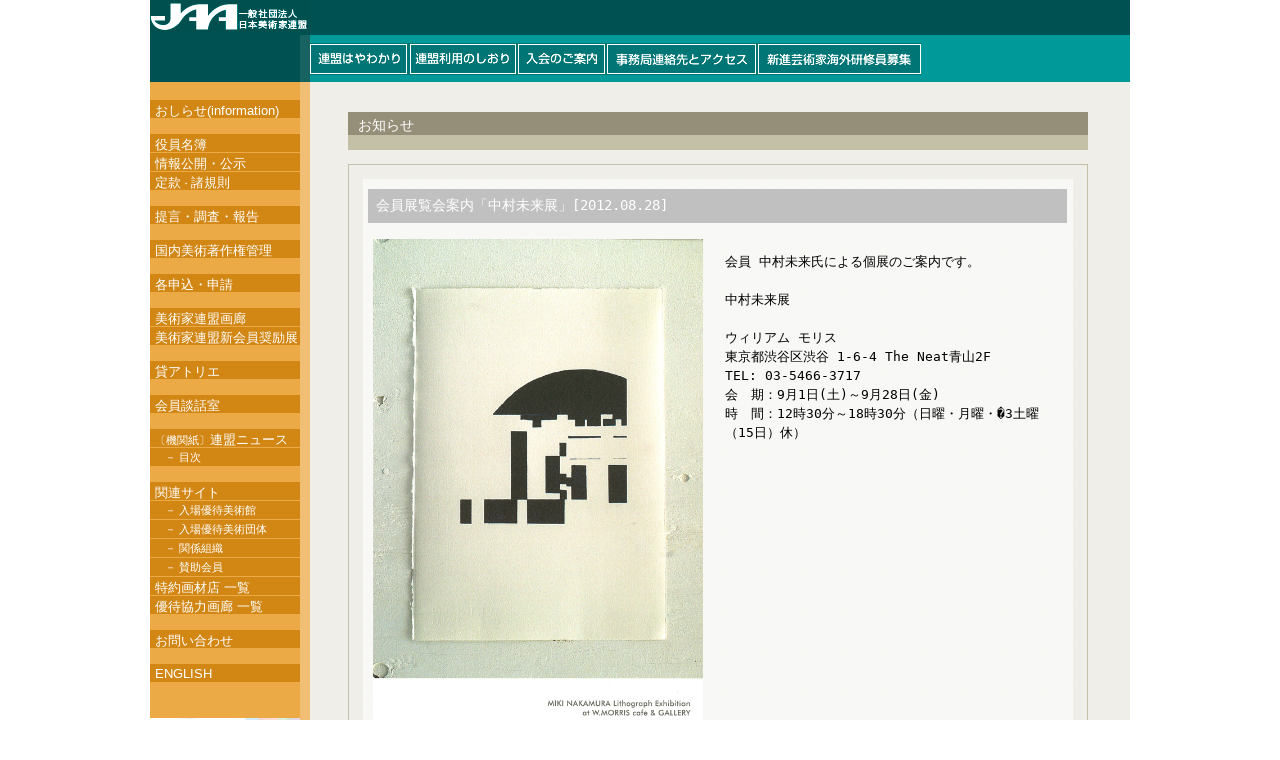

--- FILE ---
content_type: text/html
request_url: http://jaa-iaa.or.jp/info/20120828-2.html
body_size: 5104
content:
<!DOCTYPE HTML PUBLIC "-//W3C//DTD HTML 4.01 Transitional//EN"
"http://www.w3.org/TR/html4/loose.dtd">
<html>
<head>
<meta http-equiv="Content-Type" content="text/html; charset=Shift_JIS">
<link rel="StyleSheet" type="text/css" href="../style.css">

<title>トピックス｜日本美術家連盟</title>

<style type="text/css">
<!--
body {
	background-color: #FFFFFF;
}
-->
</style>
<script type="text/JavaScript">
<!--



function MM_preloadImages() { //v3.0
  var d=document; if(d.images){ if(!d.MM_p) d.MM_p=new Array();
    var i,j=d.MM_p.length,a=MM_preloadImages.arguments; for(i=0; i<a.length; i++)
    if (a[i].indexOf("#")!=0){ d.MM_p[j]=new Image; d.MM_p[j++].src=a[i];}}
}
//-->
</script>
<link href="../css/style.css" rel="stylesheet" type="text/css">
</head>

<body>
<center>
  <table width="980" border="0" cellspacing="0" cellpadding="0">
    <tr>
      <td height="82" colspan="2" align="left" bordercolor="#062655" background="../img/navi/top_base.gif"><iframe src="../topbar.html" frameborder="0" width="980
             " height="82" marginwidth="0" marginheight="0">このページはインラインフレームを使用しています。インラインフレーム対応ブラウザにて閲覧して下さい。</iframe>
      <a name="top"></a></td>
    </tr>
    <tr>
      <td width="160" align="left" valign="top" background="../img/navi/left2.gif">
    <iframe src="../left.html" frameborder="0" width="178
             " height="765" marginwidth="0" marginheight="0">このページはインラインフレームを使用しています。インラインフレーム対応ブラウザにて閲覧して下さい。</iframe></td>
      <td width="820" align="left" valign="top" bgcolor="#EFEEE8">


      <table border="0" cellpadding="0" cellspacing="0" class="main_head">
        <tr>
          <td align="left" bgcolor="#C4C0A8" class="title"><div class="title-i">お知らせ</div></td>
          </tr>
        <tr>
          <td align="center" valign="top" bgcolor="#C4C0A8" height="10"></td>
          </tr>
      </table>
        <table width="760" border="0" cellspacing="0" cellpadding="0">
          <tr>
            <td height="14"><a name="sub1"></a></td>
            <td></td>
            <td></td>
            <td></td>
            <td></td>
            <td></td>
          </tr>
          <tr>
            <td width="20" height="1"></td>
            <td width="1" bgcolor="#C4C0A8"></td>
            <td width="14" bgcolor="#C4C0A8"></td>
            <td width="710" bgcolor="#C4C0A8"></td>
            <td width="14" bgcolor="#C4C0A8"></td>
            <td width="1" bgcolor="#C4C0A8"></td>
          </tr>
          <tr>
            <td height="14"></td>
            <td bgcolor="#C4C0A8"></td>
            <td></td>
            <td align="center" valign="middle"></td>
            <td></td>
            <td bgcolor="#C4C0A8"></td>
          </tr>
          <tr>
            <td></td>
            <td bgcolor="#C4C0A8"></td>
            <td></td>
            <td>
              <table border="0" cellpadding="0" cellspacing="0" background="../img/navi/right_base1.gif" class="main_c">
                <tr>
                 <td valign="top" class="main_c_l" width="345"></td>
                 <td valign="top" class="main_c_l" width="345"></td>
                </tr>
                <tr>
                 <td height="40" valign="top" colspan="2"><div class="k-title">会員展覧会案内「中村未来展」[2012.08.28]</div></td></tr>
                <tr>
                  <td colspan="2" align="center">
                                <div class="clear"></div>
                  </td>
                </tr>
                 <td valign="top" colspan="2"><table border="0" cellpadding="0" cellspacing="0">
<tr valign="top">
<td><div class="main_c_lr"><a href="img/nm02.jpg" target="_blank"><img src="img/nm02.jpg" width="330" border="none"></a></div><div class="clear"></div></td>
<td><p class="comment">会員 中村未来氏による個展のご案内です。<br><br>中村未来展<br><br>ウィリアム モリス<br>東京都渋谷区渋谷 1-6-4 The Neat青山2F<br>TEL: 03-5466-3717<br>会　期：9月1日(土)～9月28日(金)<br>時　間：12時30分～18時30分（日曜・月曜・�3土曜（15日）休）</p></td></tr></table></td><!--:##!comment##:-->
                </tr>
              </table>
            </td>
            <td></td>
            <td bgcolor="#C4C0A8"></td>
          </tr>
          <tr>
            <td height="14"></td>
            <td bgcolor="#C4C0A8"></td>
            <td></td>
            <td align="left"><p>　</p></td>
            <td></td>
            <td bgcolor="#C4C0A8"></td>
          </tr>
          <tr>
            <td></td>
            <td bgcolor="#C4C0A8"></td>
            <td></td>
            <td align="center"></td>
            <td></td>
            <td bgcolor="#C4C0A8"></td>
          </tr>
          <tr>
            <td height="1"></td>
            <td colspan="5" bgcolor="#C4C0A8"></td>
          </tr>
          <tr>
            <td height="15"></td>
            <td colspan="5"></td>
          </tr>
        </table>
        <p>　</p></td>
    </tr>
    <tr>
      <td colspan="2" align="center" background="../img/navi/dn_base.gif">　</td>
    </tr>
  </table>
</center>
</body>
</html>

--- FILE ---
content_type: text/html
request_url: http://jaa-iaa.or.jp/topbar.html
body_size: 3559
content:
<!DOCTYPE HTML PUBLIC "-//W3C//DTD HTML 4.01 Transitional//EN"
"http://www.w3.org/TR/html4/loose.dtd">
<html>
<head>
<meta http-equiv="Content-Type" content="text/html; charset=Shift_JIS">
<title>一般社団法人日本美術家連盟</title>
<meta name="description" content="一般社団法人日本美術家連盟">
<meta name="keywords" content="一般社団法人日本美術家連盟">


<style type="text/css">
<!--
body {
	background-color: #005151;
	margin-left: 0px;
	margin-top: 0px;
	margin-right: 0px;
	margin-bottom: 0px;
	background-image: url(img/navi/top_base2.gif);
}
-->
</style>
<script type="text/JavaScript">
<!--
function MM_swapImgRestore() { //v3.0
  var i,x,a=document.MM_sr; for(i=0;a&&i<a.length&&(x=a[i])&&x.oSrc;i++) x.src=x.oSrc;
}

function MM_preloadImages() { //v3.0
  var d=document; if(d.images){ if(!d.MM_p) d.MM_p=new Array();
    var i,j=d.MM_p.length,a=MM_preloadImages.arguments; for(i=0; i<a.length; i++)
    if (a[i].indexOf("#")!=0){ d.MM_p[j]=new Image; d.MM_p[j++].src=a[i];}}
}

function MM_findObj(n, d) { //v4.01
  var p,i,x;  if(!d) d=document; if((p=n.indexOf("?"))>0&&parent.frames.length) {
    d=parent.frames[n.substring(p+1)].document; n=n.substring(0,p);}
  if(!(x=d[n])&&d.all) x=d.all[n]; for (i=0;!x&&i<d.forms.length;i++) x=d.forms[i][n];
  for(i=0;!x&&d.layers&&i<d.layers.length;i++) x=MM_findObj(n,d.layers[i].document);
  if(!x && d.getElementById) x=d.getElementById(n); return x;
}

function MM_swapImage() { //v3.0
  var i,j=0,x,a=MM_swapImage.arguments; document.MM_sr=new Array; for(i=0;i<(a.length-2);i+=3)
   if ((x=MM_findObj(a[i]))!=null){document.MM_sr[j++]=x; if(!x.oSrc) x.oSrc=x.src; x.src=a[i+2];}
}
//-->
</script>
<link href="css/style.css" rel="stylesheet" type="text/css">
</head>

<body onLoad="MM_preloadImages('img/navi/b1_b.gif','img/navi/b3_b.gif','img/navi/b4_b.gif','img/navi/b5_b.gif','img/navi/b6_b.gif','img/navi/b2_b.gif')">

<div align="left">
  <table width="980" border="0" cellspacing="0" cellpadding="０">
    <tr>
      <td width="160"><a href="index.html" target="_top"><img src="img/logo2.gif" alt="" width="160" height="33" border="0"></a></td>
      <td width="820" align="right" valign="top"></td>
    </tr>
    <tr>
      <td height="10"></td>
      <td></td>
    </tr>
    <tr>
      <td>&nbsp;</td>
      <td><a href="history/index.html" target="_top" onMouseOver="MM_swapImage('Image41','','img/navi/b1_b.gif',1)" onMouseOut="MM_swapImgRestore()"><img src="img/navi/b1_a.gif" alt="連盟はやわかり" name="Image41" width="100" height="32" border="0"></a><a href="shiori/index.html" target="_top" onMouseOver="MM_swapImage('Image43','','img/navi/b3_b.gif',1)" onMouseOut="MM_swapImgRestore()"><img src="img/navi/b3_a.gif" alt="連盟利用のしおり" name="Image43" width="108" height="32" border="0"></a><a href="admission/index.html" target="_top" onMouseOver="MM_swapImage('Image46','','img/navi/b5_b.gif',1)" onMouseOut="MM_swapImgRestore()"><img src="img/navi/b5_a.gif" alt="入会のご案内" name="Image46" width="89" height="32" border="0"></a><a href="access/index.html" target="_top" onMouseOver="MM_swapImage('Image47','','img/navi/b6_b.gif',1)" onMouseOut="MM_swapImgRestore()"><img src="img/navi/b6_a.gif" alt="事務局連絡先とアクセス" name="Image47" width="151" height="32" border="0"></a><a href="notice/index.html" target="_top" onMouseOver="MM_swapImage('Image48','','img/navi/b2_b.gif',1)" onMouseOut="MM_swapImgRestore()"><img src="img/navi/b2_a.gif" alt="新進芸術家海外研修員募集" name="Image48" width="163" height="32" border="0"></a></td>
    </tr>
  </table>
</div>
</body>
</html>

--- FILE ---
content_type: text/html
request_url: http://jaa-iaa.or.jp/left.html
body_size: 3935
content:
<!DOCTYPE HTML PUBLIC "-//W3C//DTD HTML 4.01 Transitional//EN""http://www.w3.org/TR/html4/loose.dtd"><html><head><meta http-equiv="Content-Type" content="text/html; charset=Shift_JIS"><title>一般社団法人日本美術家連盟</title><meta name="description" content="一般社団法人日本美術家連盟"><meta name="keywords" content="一般社団法人日本美術家連盟"><link href="left.css" rel="stylesheet" type="text/css"></head><body><div id="sideme"><ul>  <li><a href="info/index.html" target="_top">おしらせ(information)</a></li>  <li><img src="img/navi/spacer.gif" width="10" height="15" alt=""></li>  <li><a href="board/index.html" target="_top">役員名簿</span></a></li>  <li><a href="inc/index.html" target="_top">情報公開・公示</a></li>  <li><a href="article/index.html" target="_top">定款<span class="fs_s">・</span>諸規則</a></li>  <li><img src="img/navi/spacer.gif" width="10" height="15" alt=""></li>  <li><a href="report/index.html" target="_top">提言・調査・報告</a></li>  <li><img src="img/navi/spacer.gif" width="10" height="15" alt=""></li>  <li><a href="copyright/index.html" target="_top">国内美術著作権管理</a></li>  <li><img src="img/navi/spacer.gif" width="10" height="15" alt=""></li>  <li><a href="app/index.html" target="_top">各申込・申請</a></li>  <li><img src="img/navi/spacer.gif" width="10" height="15" alt=""></li>  <li><a href="jaa-gallery/index.html" target="_top">美術家連盟画廊</a></li>  <li><a href="jaa_ex/index.html" target="_top">美術家連盟新会員奨励展</span></a></li>  <li><img src="img/navi/spacer.gif" width="10" height="15" alt=""></li>  <li><a href="atelier-res/index.html" target="_top">貸アトリエ</a></li>  <li><img src="img/navi/spacer.gif" width="10" height="15" alt=""></li>  <li><a href="talk/index.html" target="_top">会員談話室</a></li>  <li><img src="img/navi/spacer.gif" width="10" height="15" alt=""></li>  <li><a href="organ/index.html" target="_top"><small>〔機関紙〕</small>連盟ニュース</a></li>  <li class="subme"><a href="contents/index.html" target="_top">－ 目次</a></li>  <li><img src="img/navi/spacer.gif" width="10" height="15" alt=""></li>  <li><a>関連サイト</a></li>  <li class="subme"><a href="museum/index.html" target="_top">－ 入場優待美術館</a></li>  <li class="subme"><a href="museum_group/index.html" target="_top">－ 入場優待美術団体</a></li>  <li class="subme"><a href="organization/index.html" target="_top">－ 関係組織</a></li>  <li class="subme"><a href="members/index.html" target="_top">－ 賛助会員</a></li>  <li><a href="purchase/index.html" target="_top">特約画材店 一覧</a></li>  <li><a href="gallery/index.html" target="_top">優待協力画廊 一覧</a></li>  <li><img src="img/navi/spacer.gif" width="10" height="15" alt=""></li><script language="JavaScript" src="form_j.js"></script>  <li><img src="img/navi/spacer.gif" width="10" height="15" alt=""></li>  <li><a href="e_history/index.html" target="_top">ENGLISH</a></li> <li><img src="img/navi/spacer.gif" width="10" height="35" alt=""></li></ul></div><div><a href="http://ac-forum.jp/to2020/" target="_blank" onMouseover="document.acforum.src='img/ac-forum01jaa2.jpg'" onMouseout="document.acforum.src='img/ac-forum01jaa.jpg'" onFocus="this.blur()"><img src="img/ac-forum01jaa.jpg" width="150" height="32" border="none" name="acforum"></a></div><div>&nbsp;</div><div><a href="http://jrrc.or.jp/orphanworks/" target="_blank" onMouseover="document.orphan.src='img/orphanworks_02.jpg'" onMouseout="document.orphan.src='img/orphanworks_01.jpg'" onFocus="this.blur()"><img src="img/orphanworks_01.jpg" width="150" height="48" border="none" name="orphan"></a></div><div>&nbsp;</div><div><a href="https://www.jasrac.or.jp/ipday/" target="_blank" onMouseover="document.ipday.src='img/ipday2.jpg'" onMouseout="document.ipday.src='img/ipday1.jpg'" onFocus="this.blur()"><img src="img/ipday1.jpg" width="150" height="48" border="none" name="ipday"></a></div></body></html>

--- FILE ---
content_type: text/css
request_url: http://jaa-iaa.or.jp/style.css
body_size: 11684
content:
body		{ margin: 0px; color: #000000; font-family: monospace; }span.hide	{ display: none; }/** menu **/#menu		{ margin: 0px 0px 30px; background: #ffffff; }#m			{ margin: 0px auto; width: 900px; }#mb			{ margin: 0px auto; height:19px;}#m1			{ margin: 0px; width: 150px;}#m1 a		{ width: 150px; height: 18px; background: url(img/navi/left/topics_a.gif) no-repeat; display:block;}#m1 a:hover	{ background: url(img/navi/left/topics_b.gif) no-repeat; display: block;}#m2			{ margin: 0px; width: 150px; height: 18px; background: url(img/navi/left/history_c.gif) no-repeat; display: block;}#m2 a		{ width: 150px; height: 18px; background: url(img/navi/left/history_c.gif) no-repeat; display: block;}#m2 a:hover	{ background: url(img/navi/left/history_c.gif) no-repeat; display: block;}#m3			{ margin: 0px; width: 150px; height: 18px; background: url(img/navi/left/gyoji_c.gif) no-repeat; display: block;}#m3 a		{ width: 150px; height: 18px; background: url(img/navi/left/gyoji_c.gif) no-repeat; display: block;}#m3 a:hover	{ background: url(img/navi/left/gyoji_c.gif) no-repeat; display: block;}#m4			{ margin: 0px; width: 150px; height: 18px; background: url(img/navi/left/copy_c.gif) no-repeat; display: block;}#m4 a		{ width: 150px; height: 18px; background: url(img/navi/left/copy_c.gif) no-repeat; display: block;}#m4 a:hover	{ background: url(img/navi/left/copy_c.gif) no-repeat; display: block;}#m5			{ margin: 0px; width: 150px; height: 18px; background: url(img/navi/left/int_c.gif) no-repeat; display: block;}#m5 a		{ width: 150px; height: 18px; background: url(img/navi/left/int_c.gif) no-repeat; display: block;}#m5 a:hover	{ background: url(img/navi/left/int_c.gif) no-repeat; display: block;}#m6			{ margin: 0px; width: 150px; height: 18px; background: url(img/navi/left/tec_c.gif) no-repeat; display: block;}#m6 a		{ width: 150px; height: 18px; background: url(img/navi/left/tec_c.gif) no-repeat; display: block;}#m6 a:hover	{ background: url(img/navi/left/tec_c.gif) no-repeat; display: block;}#m7			{ margin: 0px; width: 150px;}#m7 a		{ width: 150px; height: 18px; background: url(img/navi/left/rule_a.gif) no-repeat; display: block;}#m7 a:hover	{ background: url(img/navi/left/rule_b.gif) no-repeat; display: block;}#m8			{ margin: 0px; width: 150px;}#m8 a		{ width: 150px; height: 18px; background: url(img/navi/left/menber_a.gif) no-repeat; display: block;}#m8 a:hover	{ background: url(img/navi/left/menber_b.gif) no-repeat; display: block;}#m9			{ margin: 0px; width: 150px; height: 18px; background: url(img/navi/left/menbers_c.gif) no-repeat; display: block;}#m9 a		{ width: 150px; height: 18px; background: url(img/navi/left/menbers_a.gif) no-repeat; display: block;}#m9 a:hover	{ background: url(img/navi/left/menbers_b.gif) no-repeat; display: block;}#m9-1			{ margin: 0px; width: 150px; height: 18px; background: url(img/navi/left/use-a.gif) no-repeat; display: block;}#m9-1 a		{ width: 150px; height: 18px; background: url(img/navi/left/use-a.gif) no-repeat; display: block;}#m9-1 a:hover	{ background: url(img/navi/left/use-b.gif) no-repeat; display: block;}#m10			{ margin: 0px; width: 150px; height: 18px; background: url(img/navi/left/search_a.gif) no-repeat; display: block;}#m10 a		{ width: 150px; height: 18px; background: url(img/navi/left/search_a.gif) no-repeat; display: block;}#m10 a:hover	{ background: url(img/navi/left/search_b.gif) no-repeat; display: block;}#m11			{ margin: 0px; width: 150px;}#m11 a		{ width: 150px; height: 18px; background: url(img/navi/left/talk_a.gif) no-repeat; display: block;}#m11 a:hover	{ background: url(img/navi/left/talk_b.gif) no-repeat; display: block;}#m12			{ margin: 0px; width: 150px; height: 18px; background: url(img/navi/left/buy_a.gif) no-repeat; display: block;}#m12 a		{ width: 150px; height: 18px; background: url(img/navi/left/buy_a.gif) no-repeat; display: block;}#m12 a:hover	{ background: url(img/navi/left/buy_b.gif) no-repeat; display: block;}#m13			{ margin: 0px; width: 150px;}#m13 a		{ width: 150px; height: 18px; background: url(img/navi/left/buy_s_a.gif) no-repeat; display: block;}#m13 a:hover	{ background: url(img/navi/left/buy_s_b.gif) no-repeat; display: block;}#m14			{ margin: 0px; width: 150px;}#m14 a		{ width: 150px; height: 18px; background: url(img/navi/left/buy_info_a.gif) no-repeat; display: block;}#m14 a:hover	{ background: url(img/navi/left/buy_info_b.gif) no-repeat; display: block;}#m15			{ margin: 0px; width: 150px;}#m15 a		{ width: 150px; height: 18px; background: url(img/navi/left/buy_g_a.gif) no-repeat; display: block;}#m15 a:hover	{ background: url(img/navi/left/buy_g_b.gif) no-repeat; display: block;}#m16			{ margin: 0px; width: 150px; height: 18px; background: url(img/navi/left/rent_g_a.gif) no-repeat; display: block;}#m16 a		{ width: 150px; height: 18px; background: url(img/navi/left/rent_g_a.gif) no-repeat; display: block;}#m16 a:hover	{ background: url(img/navi/left/rent_g_b.gif) no-repeat; display: block;}#m17			{ margin: 0px; width: 150px;}#m17 a		{ width: 150px; height: 18px; background: url(img/navi/left/rent_g_res_a.gif) no-repeat; display: block;}#m17 a:hover	{ background: url(img/navi/left/rent_g_res_b.gif) no-repeat; display: block;}#m18			{ margin: 0px; width: 150px; height: 18px; background: url(img/navi/left/rent_a_a.gif) no-repeat; display: block;}#m18 a		{ width: 150px; height: 18px; background: url(img/navi/left/rent_a_a.gif) no-repeat; display: block;}#m18 a:hover	{ background: url(img/navi/left/rent_a_b.gif) no-repeat; display: block;}#m19			{ margin: 0px; width: 150px;}#m19 a		{ width: 150px; height: 18px; background: url(img/navi/left/rent_a_res_a.gif) no-repeat; display: block;}#m19 a:hover	{ background: url(img/navi/left/rent_a_res_b.gif) no-repeat; display: block;}#m20			{ margin: 0px; width: 150px; height: 18px; background: url(img/navi/left/book_c.gif) no-repeat; display: block;}#m20 a		{ width: 150px; height: 18px; background: url(img/navi/left/book_c.gif) no-repeat; display: block;}#m20 a:hover	{ background: url(img/navi/left/book_c.gif) no-repeat; display: block;}#m21			{ margin: 0px; width: 150px;height: 18px; background: url(img/navi/left/book_news_c.gif) no-repeat; display: block;}#m21 a		{ width: 150px; height: 18px; background: url(img/navi/left/book_news_c.gif) no-repeat; display: block;}#m21 a:hover	{ background: url(img/navi/left/book_news_c.gif) no-repeat; display: block;}#m22			{ margin: 0px; width: 150px; height: 18px; background: url(img/navi/left/book_index_a.gif) no-repeat; display: block;}#m22 a		{ width: 150px; height: 18px; background: url(img/navi/left/book_index_a.gif) no-repeat; display: block;}#m22 a:hover	{ background: url(img/navi/left/book_index_b.gif) no-repeat; display: block;}#m23			{ margin: 0px; width: 150px; height: 18px; background: url(img/navi/left/book_bull_a.gif) no-repeat; display: block;}#m23 a		{ width: 150px; height: 18px; background: url(img/navi/left/book_bull_a.gif) no-repeat; display: block;}#m23 a:hover	{ background: url(img/navi/left/book_bull_b.gif) no-repeat; display: block;}#m24			{ margin: 0px; width: 150px; height: 18px; background: url(img/navi/left/site_a.gif) no-repeat; display: block;}#m24 a		{ width: 150px; height: 18px; background: url(img/navi/left/site_a.gif) no-repeat; display: block;}#m24 a:hover	{ background: url(img/navi/left/site_b.gif) no-repeat; display: block;}#m25			{ margin: 0px; width: 150px;}#m25 a		{ width: 150px; height: 18px; background: url(img/navi/left/site_y_a.gif) no-repeat; display: block;}#m25 a:hover	{ background: url(img/navi/left/site_y_b.gif) no-repeat; display: block;}#m26			{ margin: 0px; width: 150px;}#m26 a		{ width: 150px; height: 18px; background: url(img/navi/left/site_br_a.gif) no-repeat; display: block;}#m26 a:hover	{ background: url(img/navi/left/site_br_b.gif) no-repeat; display: block;}#m27			{ margin: 0px; width: 150px;}#m27 a		{ width: 150px; height: 18px; background: url(img/navi/left/site_me_a.gif) no-repeat; display: block;}#m27 a:hover	{ background: url(img/navi/left/site_me_b.gif) no-repeat; display: block;}#m28			{ margin: 0px; width: 150px;}#m28 a		{ width: 150px; height: 18px; background: url(img/navi/left/site_or_a.gif) no-repeat; display: block;}#m28 a:hover	{ background: url(img/navi/left/site_or_b.gif) no-repeat; display: block;}#m29			{ margin: 0px; width: 150px;}#m29 a		{ width: 150px; height: 18px; background: url(img/navi/left/info_a.gif) no-repeat; display: block;}#m29 a:hover	{ background: url(img/navi/left/info_b.gif) no-repeat; display: block;}#m30			{ margin: 0px; width: 150px;}#m30 a		{ width: 150px; height: 18px; background: url(img/navi/left/mail_form_a.gif) no-repeat; display: block;}#m30 a:hover	{ background: url(img/navi/left/mail_form_b.gif) no-repeat; display: block;}#m31			{ margin: 0px; width: 150px;}#m31 a		{ width: 150px; height: 18px; background: url(img/navi/left/outline_a.gif) no-repeat; display: block;}#m31 a:hover	{ background: url(img/navi/left/outline_b.gif) no-repeat; display: block;}#m32			{ margin: 0px; width: 150px;}#m32 a		{ width: 150px; height: 18px; background: url(img/navi/left/k_search-a.gif) no-repeat; display: block;}#m32 a:hover	{ background: url(img/navi/left/k_search-b.gif) no-repeat; display: block;}/*****/.main_head {margin :30px 0px 0px 20px; width:740px;}.title {font-size: 14px; padding: 0px 0px 0px 0px; color:#fff;}.title-t {font-size: 14px; padding: 0px 0px 0px 0px; color:#fff;width:740px;}.k-title {font-size: 14px; margin: 5px;padding: 8px; color:#fff; background: #c0c0c0; width: 683px;}.title-i { padding: 5px 0px 5px 10px; font-size: 14px; background:#C4C0A8 url("./img/navi/head/back-t.gif") repeat-x ;}.title-i-outline { width:300px; padding: 5px 0px 5px 10px; font-size: 14px; background:#b0abad url("./notice/img/sub5.gif") no-repeat right;}.title-h-outline { width:300px; padding: 5px 0px 5px 10px; font-size: 14px;color: #ffffff; background:#b0abad url("./notice/img/sub5.gif") no-repeat right;}.title-g-outline { width:300px; padding: 5px 0px 5px 5px; font-size: 12px; color: #ffffff; background: url("./img/sub_head.gif") no-repeat left;}.out-t { padding: 5px 0px 5px 10px; font-size: 14px; background:#b0abad url("./notice/img/sub.gif") no-repeat ; color:#fff; }.out-t-t { padding: 0px 10px 0px 10px; font-size: 12px; }.files {font-size :12px; padding-left: 12px; padding-top:5px;}.none {font-size :12px}.comment {font-size :13px ;padding:10px 12px 10px 12px ; line-height: 150%;}.line {background:  url("./img/dot_line_small.gif") repeat-x;  }.main_c{width: 710px;}.main_c_l{padding:5px 10px 0px 10px;}.main_c_r{padding:5px 10px 0px 10px;}.main_c_lr{margin:10px 10px 0px 10px; float:left; width: 330px;}.clear		{ clear: both; height: 1px; line-height: 0px; }.chi-l			{ margin: 10px 0px 10px 10px; width: 680px; float: left; }.chi-l-p		{ padding: 0px 0px 5px; width: 72px; vertical-align: top; }.chi-l-t		{ padding: 0px 10px 5px 0px; font-size: 12px; line-height: 150%; vertical-align: top; }.chi-l-tt		{ padding: 0px; font-size: 12px; line-height: 150%;}.chi-l-cc		{ padding: 0px; font-size: 12px; line-height: 150%;}.chi-l-l		{ padding: 0px; height: 1px; background: url(./img/dot_line_small.gif) top repeat-x; }.JP-EN {margin-right :20px; padding-top:5px; vertical-align:bottom;}.product	{ font-size:14px; padding: 0px 30px 20px 30px;}.s_m {text-align: left; font-size:12px ;margin: 10px}.clear		{ clear: both; height: 1px; line-height: 0px; }.gray66 {	color: #666;}.at2013y {background-color:#ffffff;}.at2013 {background-color:#505050;}.text_at {font-size :12px}

--- FILE ---
content_type: text/css
request_url: http://jaa-iaa.or.jp/css/style.css
body_size: 609
content:
.s_size {	font-size: 10px;}.m_size {	font-size: 14px;line-height: 180%;}.s_sizebuu {	font-size: 10px;	color: #666600;}.m_size_kaki {	font-size: 15px;	color: #666633;line-height: 180%;}.m_size_red {	font-size: 12px;	color: #6D2C2C;}.l_size {	font-size: 14px;}.mb_size {	font-size: 12px;	font-weight: bold;}.l_sizeWhite {	font-size: 14px;	font-weight: bold;	color: #FFFFFF;}.toptext {	font-family: "ヒラギノ角ゴ Pro W3", "Hiragino Kaku Gothic Pro", "メイリオ", Meiryo, Osaka, "ＭＳ Ｐゴシック", "MS PGothic", sans-serif;	font-size: x-small;	padding: 20px;	line-height: normal;}

--- FILE ---
content_type: text/css
request_url: http://jaa-iaa.or.jp/css/style.css
body_size: 609
content:
.s_size {	font-size: 10px;}.m_size {	font-size: 14px;line-height: 180%;}.s_sizebuu {	font-size: 10px;	color: #666600;}.m_size_kaki {	font-size: 15px;	color: #666633;line-height: 180%;}.m_size_red {	font-size: 12px;	color: #6D2C2C;}.l_size {	font-size: 14px;}.mb_size {	font-size: 12px;	font-weight: bold;}.l_sizeWhite {	font-size: 14px;	font-weight: bold;	color: #FFFFFF;}.toptext {	font-family: "ヒラギノ角ゴ Pro W3", "Hiragino Kaku Gothic Pro", "メイリオ", Meiryo, Osaka, "ＭＳ Ｐゴシック", "MS PGothic", sans-serif;	font-size: x-small;	padding: 20px;	line-height: normal;}

--- FILE ---
content_type: text/css
request_url: http://jaa-iaa.or.jp/left.css
body_size: 1815
content:
@charset "Shift_JIS";
body {
	margin: 0px;padding:0px;
	background-image: url(img/navi/left.gif);
	background-repeat: repeat-y;
}
body,td,th {
	font-family: "ヒラギノ角ゴ Pro W3", "Hiragino Kaku Gothic Pro", "メイリオ", Meiryo, Osaka, "ＭＳ Ｐゴシック", "MS PGothic", sans-serif;
	color: #FFF;
}
.fs_s {
	font-size: 10px;
}

#sideme {
	display: block;
	padding: 0px;
	width: 150px;
	margin-top: 18px;
}
#sideme ul {
	list-style-type: none;
	margin: 0px;
	padding: 0px;
	list-style-type: none;
	font-size:1px;
}
#sideme ul li {
	margin: 0px;
	padding: 0px;
	vertical-align:bottom;
	line-height:0;
}
#sideme ul li a {
	display: block;
	height: 16px;
	line-height:normal;
	font-size: 13px;
	color: #FFF;
	text-decoration: none;
	background-color: #D28715;
	width: 145px;
	padding-left: 5px;
	padding-top: 2px;
	border-bottom-width: 1px;
	border-bottom-style: solid;
	border-bottom-color: #ECAA46;
}
#sideme ul li a:hover {
	background-color: #DF982D;
	display: block;
	height: 16px;
	line-height:normal;
	font-size: 13px;
	color: #FFF;
	text-decoration: none;
	width: 145px;
	padding-left: 5px;
	padding-top: 2px;
	border-bottom-width: 1px;
	border-bottom-style: solid;
	border-bottom-color: #ECAA46;
}
#sideme ul li.subme a {
	display: block;
	height: 16px;
	line-height:normal;
	font-size: 11px;
	color: #FFF;
	text-decoration: none;
	width: 135px;
	padding-left: 15px;
	padding-top: 2px;
	background-color: #D28715;
	border-bottom-width: 1px;
	border-bottom-style: solid;
	border-bottom-color: #ECAA46;
}
#sideme ul li.subme a:hover {
	display: block;
	height: 16px;
	line-height:normal;
	font-size: 11px;
	color: #FFF;
	text-decoration: none;
	width: 135px;
	padding-left: 15px;
	padding-top: 2px;
	background-color: #DF982D;
	border-bottom-width: 1px;
	border-bottom-style: solid;
	border-bottom-color: #ECAA46;
}

--- FILE ---
content_type: application/javascript
request_url: http://jaa-iaa.or.jp/form_j.js
body_size: 84
content:
document.write("<li><a href='forms/index.html' target='_top'>お問い合わせ</a></li>")